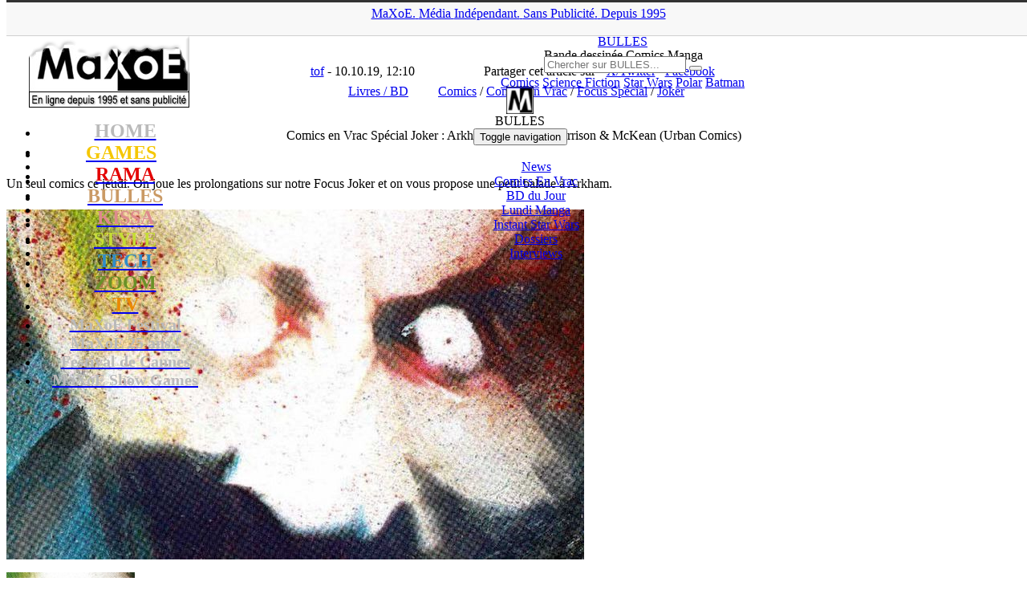

--- FILE ---
content_type: text/html; charset=UTF-8
request_url: https://www.maxoe.com/rama/culture-dossiers/focus-livres/comics-en-vrac-special-joker-arkham-asylum-de-morrison-mckean-urban-comics/
body_size: 16773
content:
<!DOCTYPE html PUBLIC "-//W3C//DTD XHTML 1.0 Transitional//EN" "http://www.w3.org/TR/xhtml1/DTD/xhtml1-transitional.dtd">
<html lang="fr-FR">
<head>
<title>Comics en Vrac Spécial Joker : Arkham Asylum de Morrison &amp; McKean (Urban Comics) (Livres / BD) - MaXoE BULLES - MaXoE</title>
<meta http-equiv="Content-Type" content="text/html; charset=UTF-8" />
<meta http-equiv="Content-Style-Type" content="text/css">
<meta http-equiv="Content-Language" content="fr">
<meta name="title" content="MaXoE Actualité jeux vidéo, cinéma, musique, Japon, anime, manga, informatique, mobile, hi-tech, animaux, sports, associations, design, art, expositions">
<meta name="classification" content="maxoe">
<meta name="robots" content="index,follow">
<meta name="keywords" content="jeux vidéo, cinéma, musique, Japon, anime, manga, informatique, mobile, hi-tech, animaux, sports, associations, design, art, expositions">
<meta name=viewport content="width=device-width, initial-scale=1">
<link rel="alternate" href="https://www.maxoe.com/" hreflang="fr-fr" />
<link rel="alternate" type="application/rss+xml" title="MaXoE Actualité jeux vidéo, cinéma, musique, Japon, anime, manga, informatique, mobile, hi-tech, animaux, sports, associations, design, art, expositions" href="/feed/">
<link rel="stylesheet" type="text/css" href="https://fonts.googleapis.com/css?family=Boogaloo" media="screen">
<link rel="stylesheet" href="/wp-content/themes/v2021/style.css" type="text/css" media="screen" />
<link rel="stylesheet" href="/wp-content/themes/v2021/font-awesome/css/font-awesome.min.css">
<link rel="icon" type="image/png" href="/img/theme/icone_bulles.png" />
<meta name='robots' content='index, follow, max-image-preview:large, max-snippet:-1, max-video-preview:-1' />
	<style>img:is([sizes="auto" i], [sizes^="auto," i]) { contain-intrinsic-size: 3000px 1500px }</style>
	
	<!-- This site is optimized with the Yoast SEO plugin v26.6 - https://yoast.com/wordpress/plugins/seo/ -->
	<link rel="canonical" href="https://www.maxoe.com/rama/culture-dossiers/focus-livres/comics-en-vrac-special-joker-arkham-asylum-de-morrison-mckean-urban-comics/" />
	<meta property="og:locale" content="fr_FR" />
	<meta property="og:type" content="article" />
	<meta property="og:title" content="Comics en Vrac Spécial Joker : Arkham Asylum de Morrison &amp; McKean (Urban Comics) (Livres / BD) - MaXoE" />
	<meta property="og:description" content="Un seul comics ce jeudi. On joue les prolongations sur notre Focus Joker et on vous propose une petit balade à Arkham. Arkham Asylum L&rsquo;asile d&rsquo;Arkham abrite ce que l&rsquo;on fait de pire en méchants, psychopathes et autres sociopathes. Et justement,  ces bandits de grand chemin ont réussi à se mutiner et donc à prendre le contrôle de l&rsquo;asile. C&rsquo;est le Joker qui est à la manœuvre et il est plus redoutable que jamais. Il menace de tuer les otages qu&rsquo;ils ont séquestrés si Batman ne vient pas se livrer à eux. Notre homme se livre alors, et sur place il retrouve tous ses ennemis qui l&rsquo;invitent à partager leur chez-eux. Ce voyage va permettre à Batman de se poser des questions sur son propre passé mais aussi de mieux connaître ses ennemis &#8230; Attention, ce comics est vraiment à part, il pourrait en dérouter plus d&rsquo;un. Je pense que l&rsquo;on peut tomber rapidement dans une position extrême, on aime ou on déteste. Grant Morrison nous offre un récit torturé qui plonge dans les esprits, y compris celui du fondateur d&rsquo;Arkham. Le propos est aérien, un peu trop parfois, mais si vous vous laissez embarquer vous ne pourrez nier une..." />
	<meta property="og:url" content="https://www.maxoe.com/rama/culture-dossiers/focus-livres/comics-en-vrac-special-joker-arkham-asylum-de-morrison-mckean-urban-comics/" />
	<meta property="og:site_name" content="MaXoE" />
	<meta property="article:publisher" content="https://www.facebook.com/maxoecom" />
	<meta property="article:published_time" content="2019-10-10T10:10:07+00:00" />
	<meta property="article:modified_time" content="2019-10-10T13:02:31+00:00" />
	<meta property="og:image" content="https://www.maxoe.com/img/uploads/2019/10/BatmanArkhamAsylum-haut.jpg" />
	<meta name="author" content="tof" />
	<meta name="twitter:card" content="summary_large_image" />
	<meta name="twitter:creator" content="@maxoe" />
	<meta name="twitter:site" content="@maxoe" />
	<meta name="twitter:label1" content="Écrit par" />
	<meta name="twitter:data1" content="tof" />
	<meta name="twitter:label2" content="Durée de lecture estimée" />
	<meta name="twitter:data2" content="2 minutes" />
	<script type="application/ld+json" class="yoast-schema-graph">{"@context":"https://schema.org","@graph":[{"@type":"Article","@id":"https://www.maxoe.com/rama/culture-dossiers/focus-livres/comics-en-vrac-special-joker-arkham-asylum-de-morrison-mckean-urban-comics/#article","isPartOf":{"@id":"https://www.maxoe.com/rama/culture-dossiers/focus-livres/comics-en-vrac-special-joker-arkham-asylum-de-morrison-mckean-urban-comics/"},"author":{"name":"tof","@id":"https://www.maxoe.com/#/schema/person/430eac2708b3334879cfcd40180663db"},"headline":"Comics en Vrac Spécial Joker : Arkham Asylum de Morrison &#038; McKean (Urban Comics)","datePublished":"2019-10-10T10:10:07+00:00","dateModified":"2019-10-10T13:02:31+00:00","mainEntityOfPage":{"@id":"https://www.maxoe.com/rama/culture-dossiers/focus-livres/comics-en-vrac-special-joker-arkham-asylum-de-morrison-mckean-urban-comics/"},"wordCount":355,"commentCount":0,"publisher":{"@id":"https://www.maxoe.com/#organization"},"image":{"@id":"https://www.maxoe.com/rama/culture-dossiers/focus-livres/comics-en-vrac-special-joker-arkham-asylum-de-morrison-mckean-urban-comics/#primaryimage"},"thumbnailUrl":"https://www.maxoe.com/img/uploads/2019/10/BatmanArkhamAsylum-haut.jpg","keywords":["Comics","Comics en Vrac","Focus Spécial","Joker"],"articleSection":["Livres / BD"],"inLanguage":"fr-FR","potentialAction":[{"@type":"CommentAction","name":"Comment","target":["https://www.maxoe.com/rama/culture-dossiers/focus-livres/comics-en-vrac-special-joker-arkham-asylum-de-morrison-mckean-urban-comics/#respond"]}]},{"@type":"WebPage","@id":"https://www.maxoe.com/rama/culture-dossiers/focus-livres/comics-en-vrac-special-joker-arkham-asylum-de-morrison-mckean-urban-comics/","url":"https://www.maxoe.com/rama/culture-dossiers/focus-livres/comics-en-vrac-special-joker-arkham-asylum-de-morrison-mckean-urban-comics/","name":"Comics en Vrac Spécial Joker : Arkham Asylum de Morrison & McKean (Urban Comics) (Livres / BD) - MaXoE","isPartOf":{"@id":"https://www.maxoe.com/#website"},"primaryImageOfPage":{"@id":"https://www.maxoe.com/rama/culture-dossiers/focus-livres/comics-en-vrac-special-joker-arkham-asylum-de-morrison-mckean-urban-comics/#primaryimage"},"image":{"@id":"https://www.maxoe.com/rama/culture-dossiers/focus-livres/comics-en-vrac-special-joker-arkham-asylum-de-morrison-mckean-urban-comics/#primaryimage"},"thumbnailUrl":"https://www.maxoe.com/img/uploads/2019/10/BatmanArkhamAsylum-haut.jpg","datePublished":"2019-10-10T10:10:07+00:00","dateModified":"2019-10-10T13:02:31+00:00","breadcrumb":{"@id":"https://www.maxoe.com/rama/culture-dossiers/focus-livres/comics-en-vrac-special-joker-arkham-asylum-de-morrison-mckean-urban-comics/#breadcrumb"},"inLanguage":"fr-FR","potentialAction":[{"@type":"ReadAction","target":["https://www.maxoe.com/rama/culture-dossiers/focus-livres/comics-en-vrac-special-joker-arkham-asylum-de-morrison-mckean-urban-comics/"]}]},{"@type":"ImageObject","inLanguage":"fr-FR","@id":"https://www.maxoe.com/rama/culture-dossiers/focus-livres/comics-en-vrac-special-joker-arkham-asylum-de-morrison-mckean-urban-comics/#primaryimage","url":"https://www.maxoe.com/img/uploads/2019/10/BatmanArkhamAsylum-haut.jpg","contentUrl":"https://www.maxoe.com/img/uploads/2019/10/BatmanArkhamAsylum-haut.jpg"},{"@type":"BreadcrumbList","@id":"https://www.maxoe.com/rama/culture-dossiers/focus-livres/comics-en-vrac-special-joker-arkham-asylum-de-morrison-mckean-urban-comics/#breadcrumb","itemListElement":[{"@type":"ListItem","position":1,"name":"MaXoE","item":"https://www.maxoe.com/"},{"@type":"ListItem","position":2,"name":"RAMA","item":"https://www.maxoe.com/rama/"},{"@type":"ListItem","position":3,"name":"Dossiers","item":"https://www.maxoe.com/rama/culture-dossiers/"},{"@type":"ListItem","position":4,"name":"Livres / BD","item":"https://www.maxoe.com/rama/culture-dossiers/focus-livres/"},{"@type":"ListItem","position":5,"name":"Comics en Vrac Spécial Joker : Arkham Asylum de Morrison &#038; McKean (Urban C&hellip;"}]},{"@type":"WebSite","@id":"https://www.maxoe.com/#website","url":"https://www.maxoe.com/","name":"MaXoE","description":"Média indépendant et sans publicité fondé en 1995 - Magazine web : jeux vidéo, gaming, cinéma, musique, BD, comics, manga, hi-tech, art, sciences...","publisher":{"@id":"https://www.maxoe.com/#organization"},"potentialAction":[{"@type":"SearchAction","target":{"@type":"EntryPoint","urlTemplate":"https://www.maxoe.com/?s={search_term_string}"},"query-input":{"@type":"PropertyValueSpecification","valueRequired":true,"valueName":"search_term_string"}}],"inLanguage":"fr-FR"},{"@type":"Organization","@id":"https://www.maxoe.com/#organization","name":"MaXoE","url":"https://www.maxoe.com/","logo":{"@type":"ImageObject","inLanguage":"fr-FR","@id":"https://www.maxoe.com/#/schema/logo/image/","url":"https://www.maxoe.com/img/uploads/2024/08/maxoe_logo_site.jpg","contentUrl":"https://www.maxoe.com/img/uploads/2024/08/maxoe_logo_site.jpg","width":1024,"height":576,"caption":"MaXoE"},"image":{"@id":"https://www.maxoe.com/#/schema/logo/image/"},"sameAs":["https://www.facebook.com/maxoecom","https://x.com/maxoe","https://www.youtube.com/maxoe"]},{"@type":"Person","@id":"https://www.maxoe.com/#/schema/person/430eac2708b3334879cfcd40180663db","name":"tof","image":{"@type":"ImageObject","inLanguage":"fr-FR","@id":"https://www.maxoe.com/#/schema/person/image/","url":"https://secure.gravatar.com/avatar/c6d45a107ee59815ae7b6991aeef6bc43bd559150dfa93e9e14460aaf52a169e?s=96&d=mm&r=g","contentUrl":"https://secure.gravatar.com/avatar/c6d45a107ee59815ae7b6991aeef6bc43bd559150dfa93e9e14460aaf52a169e?s=96&d=mm&r=g","caption":"tof"},"description":"Je suis tombé dans la marmite informatique à 11 ans et j'ai commencé par un msx. Depuis j'en ai fait mon métier et je suis un joueur invétéré. J'ai grand plaisir à rejoindre l'aventure MaXoE, les souvenirs de MaXoE64 sont encore vivaces !","url":"https://www.maxoe.com/author/tof/"}]}</script>
	<!-- / Yoast SEO plugin. -->


<link rel='dns-prefetch' href='//fonts.googleapis.com' />
<script type="text/javascript">
/* <![CDATA[ */
window._wpemojiSettings = {"baseUrl":"https:\/\/s.w.org\/images\/core\/emoji\/16.0.1\/72x72\/","ext":".png","svgUrl":"https:\/\/s.w.org\/images\/core\/emoji\/16.0.1\/svg\/","svgExt":".svg","source":{"concatemoji":"https:\/\/www.maxoe.com\/wp-includes\/js\/wp-emoji-release.min.js?ver=6.8.3"}};
/*! This file is auto-generated */
!function(s,n){var o,i,e;function c(e){try{var t={supportTests:e,timestamp:(new Date).valueOf()};sessionStorage.setItem(o,JSON.stringify(t))}catch(e){}}function p(e,t,n){e.clearRect(0,0,e.canvas.width,e.canvas.height),e.fillText(t,0,0);var t=new Uint32Array(e.getImageData(0,0,e.canvas.width,e.canvas.height).data),a=(e.clearRect(0,0,e.canvas.width,e.canvas.height),e.fillText(n,0,0),new Uint32Array(e.getImageData(0,0,e.canvas.width,e.canvas.height).data));return t.every(function(e,t){return e===a[t]})}function u(e,t){e.clearRect(0,0,e.canvas.width,e.canvas.height),e.fillText(t,0,0);for(var n=e.getImageData(16,16,1,1),a=0;a<n.data.length;a++)if(0!==n.data[a])return!1;return!0}function f(e,t,n,a){switch(t){case"flag":return n(e,"\ud83c\udff3\ufe0f\u200d\u26a7\ufe0f","\ud83c\udff3\ufe0f\u200b\u26a7\ufe0f")?!1:!n(e,"\ud83c\udde8\ud83c\uddf6","\ud83c\udde8\u200b\ud83c\uddf6")&&!n(e,"\ud83c\udff4\udb40\udc67\udb40\udc62\udb40\udc65\udb40\udc6e\udb40\udc67\udb40\udc7f","\ud83c\udff4\u200b\udb40\udc67\u200b\udb40\udc62\u200b\udb40\udc65\u200b\udb40\udc6e\u200b\udb40\udc67\u200b\udb40\udc7f");case"emoji":return!a(e,"\ud83e\udedf")}return!1}function g(e,t,n,a){var r="undefined"!=typeof WorkerGlobalScope&&self instanceof WorkerGlobalScope?new OffscreenCanvas(300,150):s.createElement("canvas"),o=r.getContext("2d",{willReadFrequently:!0}),i=(o.textBaseline="top",o.font="600 32px Arial",{});return e.forEach(function(e){i[e]=t(o,e,n,a)}),i}function t(e){var t=s.createElement("script");t.src=e,t.defer=!0,s.head.appendChild(t)}"undefined"!=typeof Promise&&(o="wpEmojiSettingsSupports",i=["flag","emoji"],n.supports={everything:!0,everythingExceptFlag:!0},e=new Promise(function(e){s.addEventListener("DOMContentLoaded",e,{once:!0})}),new Promise(function(t){var n=function(){try{var e=JSON.parse(sessionStorage.getItem(o));if("object"==typeof e&&"number"==typeof e.timestamp&&(new Date).valueOf()<e.timestamp+604800&&"object"==typeof e.supportTests)return e.supportTests}catch(e){}return null}();if(!n){if("undefined"!=typeof Worker&&"undefined"!=typeof OffscreenCanvas&&"undefined"!=typeof URL&&URL.createObjectURL&&"undefined"!=typeof Blob)try{var e="postMessage("+g.toString()+"("+[JSON.stringify(i),f.toString(),p.toString(),u.toString()].join(",")+"));",a=new Blob([e],{type:"text/javascript"}),r=new Worker(URL.createObjectURL(a),{name:"wpTestEmojiSupports"});return void(r.onmessage=function(e){c(n=e.data),r.terminate(),t(n)})}catch(e){}c(n=g(i,f,p,u))}t(n)}).then(function(e){for(var t in e)n.supports[t]=e[t],n.supports.everything=n.supports.everything&&n.supports[t],"flag"!==t&&(n.supports.everythingExceptFlag=n.supports.everythingExceptFlag&&n.supports[t]);n.supports.everythingExceptFlag=n.supports.everythingExceptFlag&&!n.supports.flag,n.DOMReady=!1,n.readyCallback=function(){n.DOMReady=!0}}).then(function(){return e}).then(function(){var e;n.supports.everything||(n.readyCallback(),(e=n.source||{}).concatemoji?t(e.concatemoji):e.wpemoji&&e.twemoji&&(t(e.twemoji),t(e.wpemoji)))}))}((window,document),window._wpemojiSettings);
/* ]]> */
</script>
<style id='wp-emoji-styles-inline-css' type='text/css'>

	img.wp-smiley, img.emoji {
		display: inline !important;
		border: none !important;
		box-shadow: none !important;
		height: 1em !important;
		width: 1em !important;
		margin: 0 0.07em !important;
		vertical-align: -0.1em !important;
		background: none !important;
		padding: 0 !important;
	}
</style>
<link rel='stylesheet' id='wp-block-library-css' href='https://www.maxoe.com/wp-includes/css/dist/block-library/style.min.css?ver=6.8.3' type='text/css' media='all' />
<style id='classic-theme-styles-inline-css' type='text/css'>
/*! This file is auto-generated */
.wp-block-button__link{color:#fff;background-color:#32373c;border-radius:9999px;box-shadow:none;text-decoration:none;padding:calc(.667em + 2px) calc(1.333em + 2px);font-size:1.125em}.wp-block-file__button{background:#32373c;color:#fff;text-decoration:none}
</style>
<style id='global-styles-inline-css' type='text/css'>
:root{--wp--preset--aspect-ratio--square: 1;--wp--preset--aspect-ratio--4-3: 4/3;--wp--preset--aspect-ratio--3-4: 3/4;--wp--preset--aspect-ratio--3-2: 3/2;--wp--preset--aspect-ratio--2-3: 2/3;--wp--preset--aspect-ratio--16-9: 16/9;--wp--preset--aspect-ratio--9-16: 9/16;--wp--preset--color--black: #000000;--wp--preset--color--cyan-bluish-gray: #abb8c3;--wp--preset--color--white: #ffffff;--wp--preset--color--pale-pink: #f78da7;--wp--preset--color--vivid-red: #cf2e2e;--wp--preset--color--luminous-vivid-orange: #ff6900;--wp--preset--color--luminous-vivid-amber: #fcb900;--wp--preset--color--light-green-cyan: #7bdcb5;--wp--preset--color--vivid-green-cyan: #00d084;--wp--preset--color--pale-cyan-blue: #8ed1fc;--wp--preset--color--vivid-cyan-blue: #0693e3;--wp--preset--color--vivid-purple: #9b51e0;--wp--preset--gradient--vivid-cyan-blue-to-vivid-purple: linear-gradient(135deg,rgba(6,147,227,1) 0%,rgb(155,81,224) 100%);--wp--preset--gradient--light-green-cyan-to-vivid-green-cyan: linear-gradient(135deg,rgb(122,220,180) 0%,rgb(0,208,130) 100%);--wp--preset--gradient--luminous-vivid-amber-to-luminous-vivid-orange: linear-gradient(135deg,rgba(252,185,0,1) 0%,rgba(255,105,0,1) 100%);--wp--preset--gradient--luminous-vivid-orange-to-vivid-red: linear-gradient(135deg,rgba(255,105,0,1) 0%,rgb(207,46,46) 100%);--wp--preset--gradient--very-light-gray-to-cyan-bluish-gray: linear-gradient(135deg,rgb(238,238,238) 0%,rgb(169,184,195) 100%);--wp--preset--gradient--cool-to-warm-spectrum: linear-gradient(135deg,rgb(74,234,220) 0%,rgb(151,120,209) 20%,rgb(207,42,186) 40%,rgb(238,44,130) 60%,rgb(251,105,98) 80%,rgb(254,248,76) 100%);--wp--preset--gradient--blush-light-purple: linear-gradient(135deg,rgb(255,206,236) 0%,rgb(152,150,240) 100%);--wp--preset--gradient--blush-bordeaux: linear-gradient(135deg,rgb(254,205,165) 0%,rgb(254,45,45) 50%,rgb(107,0,62) 100%);--wp--preset--gradient--luminous-dusk: linear-gradient(135deg,rgb(255,203,112) 0%,rgb(199,81,192) 50%,rgb(65,88,208) 100%);--wp--preset--gradient--pale-ocean: linear-gradient(135deg,rgb(255,245,203) 0%,rgb(182,227,212) 50%,rgb(51,167,181) 100%);--wp--preset--gradient--electric-grass: linear-gradient(135deg,rgb(202,248,128) 0%,rgb(113,206,126) 100%);--wp--preset--gradient--midnight: linear-gradient(135deg,rgb(2,3,129) 0%,rgb(40,116,252) 100%);--wp--preset--font-size--small: 13px;--wp--preset--font-size--medium: 20px;--wp--preset--font-size--large: 36px;--wp--preset--font-size--x-large: 42px;--wp--preset--spacing--20: 0.44rem;--wp--preset--spacing--30: 0.67rem;--wp--preset--spacing--40: 1rem;--wp--preset--spacing--50: 1.5rem;--wp--preset--spacing--60: 2.25rem;--wp--preset--spacing--70: 3.38rem;--wp--preset--spacing--80: 5.06rem;--wp--preset--shadow--natural: 6px 6px 9px rgba(0, 0, 0, 0.2);--wp--preset--shadow--deep: 12px 12px 50px rgba(0, 0, 0, 0.4);--wp--preset--shadow--sharp: 6px 6px 0px rgba(0, 0, 0, 0.2);--wp--preset--shadow--outlined: 6px 6px 0px -3px rgba(255, 255, 255, 1), 6px 6px rgba(0, 0, 0, 1);--wp--preset--shadow--crisp: 6px 6px 0px rgba(0, 0, 0, 1);}:where(.is-layout-flex){gap: 0.5em;}:where(.is-layout-grid){gap: 0.5em;}body .is-layout-flex{display: flex;}.is-layout-flex{flex-wrap: wrap;align-items: center;}.is-layout-flex > :is(*, div){margin: 0;}body .is-layout-grid{display: grid;}.is-layout-grid > :is(*, div){margin: 0;}:where(.wp-block-columns.is-layout-flex){gap: 2em;}:where(.wp-block-columns.is-layout-grid){gap: 2em;}:where(.wp-block-post-template.is-layout-flex){gap: 1.25em;}:where(.wp-block-post-template.is-layout-grid){gap: 1.25em;}.has-black-color{color: var(--wp--preset--color--black) !important;}.has-cyan-bluish-gray-color{color: var(--wp--preset--color--cyan-bluish-gray) !important;}.has-white-color{color: var(--wp--preset--color--white) !important;}.has-pale-pink-color{color: var(--wp--preset--color--pale-pink) !important;}.has-vivid-red-color{color: var(--wp--preset--color--vivid-red) !important;}.has-luminous-vivid-orange-color{color: var(--wp--preset--color--luminous-vivid-orange) !important;}.has-luminous-vivid-amber-color{color: var(--wp--preset--color--luminous-vivid-amber) !important;}.has-light-green-cyan-color{color: var(--wp--preset--color--light-green-cyan) !important;}.has-vivid-green-cyan-color{color: var(--wp--preset--color--vivid-green-cyan) !important;}.has-pale-cyan-blue-color{color: var(--wp--preset--color--pale-cyan-blue) !important;}.has-vivid-cyan-blue-color{color: var(--wp--preset--color--vivid-cyan-blue) !important;}.has-vivid-purple-color{color: var(--wp--preset--color--vivid-purple) !important;}.has-black-background-color{background-color: var(--wp--preset--color--black) !important;}.has-cyan-bluish-gray-background-color{background-color: var(--wp--preset--color--cyan-bluish-gray) !important;}.has-white-background-color{background-color: var(--wp--preset--color--white) !important;}.has-pale-pink-background-color{background-color: var(--wp--preset--color--pale-pink) !important;}.has-vivid-red-background-color{background-color: var(--wp--preset--color--vivid-red) !important;}.has-luminous-vivid-orange-background-color{background-color: var(--wp--preset--color--luminous-vivid-orange) !important;}.has-luminous-vivid-amber-background-color{background-color: var(--wp--preset--color--luminous-vivid-amber) !important;}.has-light-green-cyan-background-color{background-color: var(--wp--preset--color--light-green-cyan) !important;}.has-vivid-green-cyan-background-color{background-color: var(--wp--preset--color--vivid-green-cyan) !important;}.has-pale-cyan-blue-background-color{background-color: var(--wp--preset--color--pale-cyan-blue) !important;}.has-vivid-cyan-blue-background-color{background-color: var(--wp--preset--color--vivid-cyan-blue) !important;}.has-vivid-purple-background-color{background-color: var(--wp--preset--color--vivid-purple) !important;}.has-black-border-color{border-color: var(--wp--preset--color--black) !important;}.has-cyan-bluish-gray-border-color{border-color: var(--wp--preset--color--cyan-bluish-gray) !important;}.has-white-border-color{border-color: var(--wp--preset--color--white) !important;}.has-pale-pink-border-color{border-color: var(--wp--preset--color--pale-pink) !important;}.has-vivid-red-border-color{border-color: var(--wp--preset--color--vivid-red) !important;}.has-luminous-vivid-orange-border-color{border-color: var(--wp--preset--color--luminous-vivid-orange) !important;}.has-luminous-vivid-amber-border-color{border-color: var(--wp--preset--color--luminous-vivid-amber) !important;}.has-light-green-cyan-border-color{border-color: var(--wp--preset--color--light-green-cyan) !important;}.has-vivid-green-cyan-border-color{border-color: var(--wp--preset--color--vivid-green-cyan) !important;}.has-pale-cyan-blue-border-color{border-color: var(--wp--preset--color--pale-cyan-blue) !important;}.has-vivid-cyan-blue-border-color{border-color: var(--wp--preset--color--vivid-cyan-blue) !important;}.has-vivid-purple-border-color{border-color: var(--wp--preset--color--vivid-purple) !important;}.has-vivid-cyan-blue-to-vivid-purple-gradient-background{background: var(--wp--preset--gradient--vivid-cyan-blue-to-vivid-purple) !important;}.has-light-green-cyan-to-vivid-green-cyan-gradient-background{background: var(--wp--preset--gradient--light-green-cyan-to-vivid-green-cyan) !important;}.has-luminous-vivid-amber-to-luminous-vivid-orange-gradient-background{background: var(--wp--preset--gradient--luminous-vivid-amber-to-luminous-vivid-orange) !important;}.has-luminous-vivid-orange-to-vivid-red-gradient-background{background: var(--wp--preset--gradient--luminous-vivid-orange-to-vivid-red) !important;}.has-very-light-gray-to-cyan-bluish-gray-gradient-background{background: var(--wp--preset--gradient--very-light-gray-to-cyan-bluish-gray) !important;}.has-cool-to-warm-spectrum-gradient-background{background: var(--wp--preset--gradient--cool-to-warm-spectrum) !important;}.has-blush-light-purple-gradient-background{background: var(--wp--preset--gradient--blush-light-purple) !important;}.has-blush-bordeaux-gradient-background{background: var(--wp--preset--gradient--blush-bordeaux) !important;}.has-luminous-dusk-gradient-background{background: var(--wp--preset--gradient--luminous-dusk) !important;}.has-pale-ocean-gradient-background{background: var(--wp--preset--gradient--pale-ocean) !important;}.has-electric-grass-gradient-background{background: var(--wp--preset--gradient--electric-grass) !important;}.has-midnight-gradient-background{background: var(--wp--preset--gradient--midnight) !important;}.has-small-font-size{font-size: var(--wp--preset--font-size--small) !important;}.has-medium-font-size{font-size: var(--wp--preset--font-size--medium) !important;}.has-large-font-size{font-size: var(--wp--preset--font-size--large) !important;}.has-x-large-font-size{font-size: var(--wp--preset--font-size--x-large) !important;}
:where(.wp-block-post-template.is-layout-flex){gap: 1.25em;}:where(.wp-block-post-template.is-layout-grid){gap: 1.25em;}
:where(.wp-block-columns.is-layout-flex){gap: 2em;}:where(.wp-block-columns.is-layout-grid){gap: 2em;}
:root :where(.wp-block-pullquote){font-size: 1.5em;line-height: 1.6;}
</style>
<link rel='stylesheet' id='avatar-manager-css' href='https://www.maxoe.com/wp-content/plugins/avatar-manager/assets/css/avatar-manager.min.css?ver=1.2.1' type='text/css' media='all' />
<link rel='stylesheet' id='contact-form-7-css' href='https://www.maxoe.com/wp-content/plugins/contact-form-7/includes/css/styles.css?ver=6.1.4' type='text/css' media='all' />
<style id='contact-form-7-inline-css' type='text/css'>
.wpcf7 .wpcf7-recaptcha iframe {margin-bottom: 0;}.wpcf7 .wpcf7-recaptcha[data-align="center"] > div {margin: 0 auto;}.wpcf7 .wpcf7-recaptcha[data-align="right"] > div {margin: 0 0 0 auto;}
</style>
<link rel='stylesheet' id='wp-polls-css' href='https://www.maxoe.com/wp-content/plugins/wp-polls/polls-css.css?ver=2.77.3' type='text/css' media='all' />
<style id='wp-polls-inline-css' type='text/css'>
.wp-polls .pollbar {
	margin: 1px;
	font-size: 13px;
	line-height: 15px;
	height: 15px;
	background: #e1edf8;
	border: 1px solid #;
}

</style>
<link rel='stylesheet' id='wp-postratings-css' href='https://www.maxoe.com/wp-content/plugins/wp-postratings/css/postratings-css.css?ver=1.91.2' type='text/css' media='all' />
<link rel='stylesheet' id='bootstrapstyle-css' href='https://www.maxoe.com/wp-content/themes/v2021/css/bootstrap.min.css?ver=6.8.3' type='text/css' media='all' />
<link rel='stylesheet' id='bootstrapthemestyle-css' href='https://www.maxoe.com/wp-content/themes/v2021/css/bootstrap-theme.min.css?ver=6.8.3' type='text/css' media='all' />
<link rel='stylesheet' id='googlefonts-css' href='https://fonts.googleapis.com/css?family=Abel:400|Oswald' type='text/css' media='all' />
<link rel='stylesheet' id='slb_core-css' href='https://www.maxoe.com/wp-content/plugins/simple-lightbox/client/css/app.css?ver=2.9.4' type='text/css' media='all' />
<script type="text/javascript" src="https://www.maxoe.com/wp-includes/js/jquery/jquery.min.js?ver=3.7.1" id="jquery-core-js"></script>
<script type="text/javascript" src="https://www.maxoe.com/wp-includes/js/jquery/jquery-migrate.min.js?ver=3.4.1" id="jquery-migrate-js"></script>
<script type="text/javascript" src="https://www.maxoe.com/wp-content/plugins/avatar-manager/assets/js/avatar-manager.min.js?ver=1.2.1" id="avatar-manager-js"></script>
<script type="text/javascript" src="https://www.maxoe.com/wp-content/themes/v2021/js/bootstrap.min.js?ver=1" id="bootstrap-script-js"></script>
<link rel="https://api.w.org/" href="https://www.maxoe.com/wp-json/" /><link rel="alternate" title="JSON" type="application/json" href="https://www.maxoe.com/wp-json/wp/v2/posts/149321" /><link rel="alternate" title="oEmbed (JSON)" type="application/json+oembed" href="https://www.maxoe.com/wp-json/oembed/1.0/embed?url=https%3A%2F%2Fwww.maxoe.com%2Frama%2Fculture-dossiers%2Ffocus-livres%2Fcomics-en-vrac-special-joker-arkham-asylum-de-morrison-mckean-urban-comics%2F" />
<link rel="alternate" title="oEmbed (XML)" type="text/xml+oembed" href="https://www.maxoe.com/wp-json/oembed/1.0/embed?url=https%3A%2F%2Fwww.maxoe.com%2Frama%2Fculture-dossiers%2Ffocus-livres%2Fcomics-en-vrac-special-joker-arkham-asylum-de-morrison-mckean-urban-comics%2F&#038;format=xml" />
<meta property="og:type" content="article" />
<meta property="og:title" content="Comics en Vrac Spécial Joker : Arkham Asylum de Morrison &#038; McKean (Urban Comics)" />
<meta property="og:url" content="https://www.maxoe.com/rama/culture-dossiers/focus-livres/comics-en-vrac-special-joker-arkham-asylum-de-morrison-mckean-urban-comics/" />
<meta property="og:description" content="Un seul comics ce jeudi. On joue les prolongations sur notre Focus Joker et on vous propose une petit balade à Arkham. Arkham Asylum L&rsquo;asile d&rsquo;Arkham abrite ce que l&rsquo;on fait de pire en méchants, psychopathes et autres sociopathes. Et justement,  ces bandits de grand chemin ont réussi à se mutiner et donc à prendre le contrôle de l&rsquo;asile. C&rsquo;est le Joker qui est à la manœuvre et il est plus redoutable que jamais. Il menace de tuer les otages qu&rsquo;ils ont séquestrés si Batman ne vient pas se livrer à eux. Notre homme se livre alors, et sur place il retrouve tous ses ennemis qui l&rsquo;invitent à partager leur chez-eux. Ce voyage va permettre à Batman de se poser des questions sur son propre passé mais aussi de mieux connaître ses ennemis &#8230; Attention, ce comics est vraiment à part, il pourrait en dérouter plus d&rsquo;un. Je pense que l&rsquo;on peut tomber rapidement dans une position extrême, on aime ou on déteste. Grant Morrison nous offre un récit torturé qui plonge dans les esprits, y compris celui du fondateur d&rsquo;Arkham. Le propos est aérien, un peu trop parfois, mais si vous vous laissez embarquer vous ne pourrez nier une..." />
<script type="text/javascript" src="https://www.maxoe.com/wp-content/plugins/si-captcha-for-wordpress/captcha/si_captcha.js?ver=1769785311"></script>
<!-- begin SI CAPTCHA Anti-Spam - login/register form style -->
<style type="text/css">
.si_captcha_small { width:175px; height:45px; padding-top:10px; padding-bottom:10px; }
.si_captcha_large { width:250px; height:60px; padding-top:10px; padding-bottom:10px; }
img#si_image_com { border-style:none; margin:0; padding-right:5px; float:left; }
img#si_image_reg { border-style:none; margin:0; padding-right:5px; float:left; }
img#si_image_log { border-style:none; margin:0; padding-right:5px; float:left; }
img#si_image_side_login { border-style:none; margin:0; padding-right:5px; float:left; }
img#si_image_checkout { border-style:none; margin:0; padding-right:5px; float:left; }
img#si_image_jetpack { border-style:none; margin:0; padding-right:5px; float:left; }
img#si_image_bbpress_topic { border-style:none; margin:0; padding-right:5px; float:left; }
.si_captcha_refresh { border-style:none; margin:0; vertical-align:bottom; }
div#si_captcha_input { display:block; padding-top:15px; padding-bottom:5px; }
label#si_captcha_code_label { margin:0; }
input#si_captcha_code_input { width:65px; }
p#si_captcha_code_p { clear: left; padding-top:10px; }
.si-captcha-jetpack-error { color:#DC3232; }
</style>
<!-- end SI CAPTCHA Anti-Spam - login/register form style -->
<link rel="icon" href="https://www.maxoe.com/img/uploads/2019/02/cropped-maxoe_homepage-1-32x32.jpg" sizes="32x32" />
<link rel="icon" href="https://www.maxoe.com/img/uploads/2019/02/cropped-maxoe_homepage-1-192x192.jpg" sizes="192x192" />
<link rel="apple-touch-icon" href="https://www.maxoe.com/img/uploads/2019/02/cropped-maxoe_homepage-1-180x180.jpg" />
<meta name="msapplication-TileImage" content="https://www.maxoe.com/img/uploads/2019/02/cropped-maxoe_homepage-1-270x270.jpg" />
<script type="text/javascript">
jQuery(function($) {
jQuery(document).ready(function() {
	$toTop = $("#gotop");
	
	jQuery(window).scroll(function() {
		if(jQuery(this).scrollTop() != 0) {
			$toTop.fadeIn();  
		} else {
			$toTop.fadeOut();
		}	 
	});

	$toTop.click(function() {
		jQuery("body, html").animate({ scrollTop : 0 }, 800);
		return false;
	});
});
});
</script>
<script type="text/javascript">
  var _gaq = _gaq || [];
  _gaq.push(['_setAccount', 'UA-2783238-9']);
  _gaq.push(['_trackPageview']);

  (function() {
    var ga = document.createElement('script'); ga.type = 'text/javascript'; ga.async = true;
    ga.src = ('https:' == document.location.protocol ? 'https://ssl' : 'http://www') + '.google-analytics.com/ga.js';
    var s = document.getElementsByTagName('script')[0]; s.parentNode.insertBefore(ga, s);
  })();
</script>
<script>
            $(document).ready( function() {                

                /* $(selector).hover( inFunction, outFunction ) */
                $('.dropdown').hover( 
                    function() {
                        
                        $(this).find('ul').css({
                            "display": "block",
                            "margin-top": 0
                        });                        
                        
                    }, 
                    function() {
                        
                        $(this).find('ul').css({
                            "display": "none",
                            "margin-top": 0
                        });
                        
                    } 
                );
                
            });
</script>
</head>
<body>
<a name="top"></a>
<center>

<div style="background-color: #f8f8f8; border-bottom: 1px solid #d0d0d0; border-top: 3px solid #333; height: 36px; position: fixed; top: 0; width: 100% !important; z-index:9999 !important; padding-top: 5px !important; padding-bottom: 0px !important;">

<div class="row no-gutters-archive">

<div class="col-lg-2 col-md-2 col-sm-3 col-xs-4 text-left fawe" style="padding-left: 4px !important;">
<a href="/infosite-presentation/" title="A propos de l'Aventure"><i class="fa fa-info-circle fa-lg" style="margin-right: -2px !important;"></i></a>
<a href="/infosite-les-sites/" title="Actualités / Rendez-Vous"><i class="fa fa-map-signs fa-1x" style="margin-right: -2px !important;"></i></a>
<a href="/infosite-partenariats/" title="Partenariats / Collaborations"><i class="fa fa-handshake-o fa-1x" style="margin-right: -2px !important;"></i></a>
<a href="/infosite-contact/" title="Presse / Candidatures"><i class="fa fa-envelope-square fa-lg" style="margin-right: -2px !important;"></i></a>
</div>

<div>
<div class="col-lg-8 col-md-8 col-sm-6 col-xs-4 text-center brandtitle-topmain link-side-home">

<!-- Header all -->
<a href="/infosite-presentation/" title="MaXoE - Média Indépendant Sans Publicité Depuis 1995 !"><span class="hide-tablet"><span class="blink-media1">MaXoE.</span></span> <span class="blink-media2">Média <span class="hide-tablet">Indépendant.</span></span> <span class="blink-media3">Sans Pub<span class="hide-less535">licité<span class="hide-tablet">.</span></span></span> <span class="hide-tablet"><span class="blink-media4">Depuis 1995</span> <span class="blink-media5"><i class="fa fa-check-square fa-sm" style="color: #17b600; padding-left: 4px;" aria-hidden="true"></i></span></span></a><!-- Header all -->

</div>
</div>

<div class="col-lg-2 col-md-2 col-sm-3 col-xs-4 text-right" style="padding-right: 4px !important;">
<span class="fawe-twitter"><a href="https://twitter.com/maxoe" title="Suivre @MaXoE sur Twitter" target="_blank"><i class="fa fa-twitter-square fa-lg"></i></a></span>
<span class="fawe-facebook"><a href="https://www.facebook.com/maxoecom" title="Suivre MaXoE sur Facebook" target="_blank"><i class="fa fa-facebook-square fa-lg"></i></a></span>
<span class="fawe-youtube"><a href="https://www.youtube.com/maxoe" title="Vidéo MaXoE sur Youtube" target="_blank"><i class="fa fa-youtube-square fa-lg"></i></a></span>
<span class="fawe-rss"><a href="/feed/" title="Flux RSS MaXoE" target="_blank"><i class="fa fa-rss-square fa-lg"></i></a></span>
</div>

</div>

</div>

<div class="container" style="height: 73px; position: fixed; top: 35px; width: 100% !important; z-index:9998 !important; padding-top: 12px !important;  padding-bottom: 8px !important;">

<div class="row no-gutters">

<div class="col-lg-8 col-md-6 col-sm-6 hidden-xs text-left">

<div class="dropdown" style="z-index: 9998; width: 176px; min-width: 20%; float: left;">
	<div class="dropdown-toggle" id="menu1" data-toggle="dropdown">
	<img src='/img/theme/header_maxoe_neige.gif' class='img-journee' alt='MaXoE' title='MaXoE'>	<span style="padding-top: 20px !important;"><span class="caret"></span></span>
	</div>
		<ul class="dropdown-menu" role="menu" aria-labelledby="menu1">
			<li><a href="/"><span style="color:#bababa !important; font-weight: bold !important; font-size: 24px !important;">HOME</span></a></li>
			<li><a href="/games/"><span style="color:#f5c700 !important; font-weight: bold !important; font-size: 24px !important; padding-right: 10px;">GAMES</span></a></li>
			<li><a href="/rama/"><span style="color:#e30000 !important; font-weight: bold !important; font-size: 24px !important;">RAMA</span></a></li>
			<li><a href="/bulles"><span style="color:#ca9a65 !important; font-weight: bold !important; font-size: 24px !important;">BULLES</span></a></li>
			<li><a href="/kissa/"><span style="color:#de8a8d !important; font-weight: bold !important; font-size: 24px !important;">KISSA</span></a></li>
			<li><a href="/style/"><span style="color:#c6dd34 !important; font-weight: bold !important; font-size: 24px !important;">STYLE</span></a></li>
			<li><a href="/tech"><span style="color:#308dc9 !important; font-weight: bold !important; font-size: 24px !important;">TECH</span></a></li>
			<li><a href="/zoom/"><span style="color:#6a9128 !important; font-weight: bold !important; font-size: 24px !important;">ZOOM</span></a></li>
			<li><a href="/tv/"><span style="color:#eb8900 !important; font-weight: bold !important; font-size: 24px !important;">TV</span></a></li>
			<li><a href="/festival/"><span style="color:#BABABA !important; font-weight: bold !important; font-size: 20px !important;">MaXoE Festival</span></a></li>
			<li><a href="/25ans/"><span style="color:#BABABA !important; font-weight: bold !important; font-size: 20px !important;">MaXoE 25 ans !</span></a></li>
			<li><a href="/festival-de-cannes/"><span style="color:#BABABA !important; font-weight: bold !important; font-size: 20px !important;">Festival de Cannes</span></a></li>
			<li><a href="/maxoeshowgames/"><span style="color:#BABABA !important; font-weight: bold !important; font-size: 20px !important;">MaXoE Show Games</span></a></li>
		</ul>
</div>

<div class="hide-header">
<div style="min-width: 80% float: left; margin-top: -3px;">
	<a href="/bulles/" title="MaXoE Bulles"><span class="brandtitlebulles" style="line-height: 1em; !important;">BULLES</span></a><br>
	<span class="brandtitle-submain" style="padding-left: 2px;">Bande dessinée Comics Manga</span>
</div>
</div>

</div>

<div class="col-lg-4 col-md-6 col-sm-6 col-xs-12" style="margin-top: -8px !important;">

	<form role="form" id="searchform" method="get" action="/">
		<div class="input-group stylish-input-group">
			<input type="hidden" name="cat" value="4">
			<input required type="text" name="s" id="s" class="form-control" placeholder="Chercher sur BULLES..." oninvalid="this.setCustomValidity('Saisissez le mot à rechercher')">
			<span class="input-group-addon">
				<button type="submit">
					<span class="glyphicon glyphicon-search"></span>
				</button>  
			</span>
		</div>
	</form>
				
		<div class="search-sub" style="padding-top: 3px;">
			<a href="/tag/comics/" title="Comics">Comics</a>
			<a href="/tag/science-fiction/" title="Science Fiction">Science Fiction</a>
			<a href="/tag/star-wars/" title="Star Wars">Star Wars</a>
			<a href="/tag/polar/" title="Polar">Polar</a>
			<a href="/tag/batman/" title="Batman">Batman</a>
		</div>
</div>

</div>
</div>
<div style="clear:both"></div>

<nav class="navbar navbar-bulles" style="position: fixed !important; top: 108px !important; width: 100% !important; z-index:9997 !important;">
  <div class="container-fluid">

    <div class="navbar-header">
	<div class="visible-xs-inline-block pull-left">
	<div style="display: inline-block;"><a class="navbar-brand img-responsive" href="/"><img src="/img/theme/maxoe_logo_navbar.jpg" alt="MaXoE" height="34"></a></div>
	<div class="brandtitlebulles title-toggled">BULLES</div>
	</div>
      <button type="button" class="navbar-toggle collapsed" data-toggle="collapse" data-target="#bs-example-navbar-collapse-1" aria-expanded="false">
        <span class="sr-only">Toggle navigation</span>
        <span class="icon-bar"></span>
        <span class="icon-bar"></span>
        <span class="icon-bar"></span>
      </button>
    </div>

	<div class="collapse navbar-collapse" id="bs-example-navbar-collapse-1">
	
      <ul class="nav navbar-nav navbar-btn" style="margin-top: 0px !important;">
		
		<li><a href="/bulles/" title="Accueil Bulles"><span class="fa fa-home fa-md" alt="Accueil Bulles" title="Accueil Bulles"></span></a></li>
		<li><a href="/rama/culture-news/actu-livres/" title="News">News</a></li>
		<li><a href="/tag/comics-en-vrac/" title="Comics En Vrac">Comics En Vrac</a></li>
		<li><a href="/tag/bd-du-jour/" title="BD du Jour">BD du Jour</a></li>
		<li><a href="/tag/lundi-manga/" title="Manga">Lundi Manga</a></li>
		<li><a href="/tag/linstant-star-wars/" title="Instant Star Wars"><span class="hide-menu-top">Instant </span>Star Wars</a></li>
		<li><a href="/rama/culture-dossiers/focus-livres/" title="Dossiers">Dossiers</a></li>
		<li><a href="/tag/interviews/" title="Interviews">Interviews</a></li>

      </ul>
	  
    </div>
  </div>
</nav>

<div style="clear:both"></div>

<div id="gotop">▲</div>
<div class="container-news margin-top-breadcrumb">
<div class="row no-gutters">

<div class="hide-tablet">
<div class="col-lg-10 col-md-10 col-sm-10 text-left" style="padding-top: 0px !important; margin-bottom: 8px !important;">
<span id="breadcrumbs"><span><span><a href="https://www.maxoe.com/">MaXoE</a></span> &gt; <span><a href="https://www.maxoe.com/rama/">RAMA</a></span> &gt; <span><a href="https://www.maxoe.com/rama/culture-dossiers/">Dossiers</a></span> &gt; <span><a href="https://www.maxoe.com/rama/culture-dossiers/focus-livres/">Livres / BD</a></span> &gt; <span class="breadcrumb_last" aria-current="page">Comics en Vrac Spécial Joker : Arkham Asylum de Morrison &#038; McKean (Urban C&hellip;</span></span></span></div>
</div>

<div class="col-lg-2 col-md-2 col-sm-2 text-right fa-more-breadcrumbs">
<a href="https://www.maxoe.com/rama/culture-dossiers/focus-livres/comics-en-vrac-special-joker-joker-anthologie-joker-killing-joke/" rel="prev"><i class="fa fa-arrow-circle-left" aria-hidden="true" style="padding-right: 6px;"></i></a> 
<a href="https://www.maxoe.com/rama/culture-dossiers/focus-livres/conan-le-cimmerien-tomes-6-et-7-glenat/" rel="next"><i class="fa fa-arrow-circle-right" aria-hidden="true"></i></a> 
</div>

</div>
</div>


<div class="container text-left" style="padding-top: 10px !important; padding-bottom: 15px !important; margin-bottom: 50px !important;">

<div class="row no-gutters" style="margin-bottom: 7px !important;">

<div class="col-12 text-left" id="breadcrumbs">

<div class="hide-mobile" style="display: inline-block;">
<div class="addmargin-right" style="display: inline-block;">
<span style="margin-left: 15px;"><a href="https://www.maxoe.com/author/tof/" title="Articles par tof" rel="author">tof</a> - 10.10.19, 12:10</span>
</div>
</div>

<span class="hide-tablet" style="margin-left: 82px;">Partager cet article sur</span>

<div style="display: inline-block; white-space: nowrap;">
<div class="social-twitter-text addmargin-topleft" style="display: inline-block; margin-left: 5px; margin-right: 3px;"><a target="_blank" href="https://x.com/intent/tweet?text=Comics en Vrac Spécial Joker : Arkham Asylum de Morrison &#038; McKean (Urban Comics)&url=https://www.maxoe.com/rama/culture-dossiers/focus-livres/comics-en-vrac-special-joker-arkham-asylum-de-morrison-mckean-urban-comics/&via=MaXoE" title="Partager sur X/Twitter"><i class="fa-brands fa-x-twitter fa-lg" style="margin-right: 5px;"></i> X/Twitter</a></div>

<div class="social-facebook-text" style="display: inline-block;"><a target="_blank" href="https://www.facebook.com/sharer/sharer.php?u=https://www.maxoe.com/rama/culture-dossiers/focus-livres/comics-en-vrac-special-joker-arkham-asylum-de-morrison-mckean-urban-comics/&t=Comics en Vrac Spécial Joker : Arkham Asylum de Morrison &#038; McKean (Urban Comics)" title="Partager sur Facebook"><i class="fa fa-facebook-square fa-lg" style="margin-right: 5px;"></i> Facebook</a></div>

<span class="hide-tablet" style="vertical-align: top; margin-left: 14px; margin-bottom: 6px;"><a href="https://www.maxoe.com/rama/culture-dossiers/focus-livres/comics-en-vrac-special-joker-arkham-asylum-de-morrison-mckean-urban-comics/print/" title="" rel="nofollow"><img class="WP-PrintIcon" src="https://www.maxoe.com/wp-content/plugins/wp-print/images/printer_famfamfam.gif" alt="" title="" style="border: 0px;" /></a>
</span>
</div>

</div>
</div>

<div class="hide-mobile">
<span id="breadcrumbs"><i class="fa fa-folder-open" aria-hidden="true" style="padding-right: 7px;"></i><a href="https://www.maxoe.com/rama/culture-dossiers/focus-livres/" rel="category tag">Livres / BD</a></span><span id="breadcrumbs"><i class="fa fa-tag" aria-hidden="true"  style="padding-left: 30px; padding-right: 7px;"></i><a href="https://www.maxoe.com/tag/comics/" rel="tag">Comics</a> / <a href="https://www.maxoe.com/tag/comics-en-vrac/" rel="tag">Comics en Vrac</a> / <a href="https://www.maxoe.com/tag/focus-special/" rel="tag">Focus Spécial</a> / <a href="https://www.maxoe.com/tag/joker/" rel="tag">Joker</a></span></div>

<br>
<br>

<span class="titlepost titlebulles" style="line-height: 1.3em;">Comics en Vrac Spécial Joker : Arkham Asylum de Morrison &#038; McKean (Urban Comics)</span><br>

<br>

<div class="row no-gutters text-left">
	
<div class="col-md-9 text-left" style="line-height: 2em; text-align: justify; margin-top: 9px;">



				
<div class="fullsingle singlebulles"><p class="cadregris">Un seul comics ce jeudi. On joue les prolongations sur notre Focus Joker et on vous propose une petit balade à Arkham.</p>
<a href="https://www.maxoe.com/img/uploads/2019/10/BatmanArkhamAsylum-haut.jpg" data-slb-active="1" data-slb-asset="845195992" data-slb-internal="0" data-slb-group="slb"><img fetchpriority="high" decoding="async" class="alignnone size-full wp-image-149343" src="https://www.maxoe.com/img/uploads/2019/10/BatmanArkhamAsylum-haut.jpg" alt="" width="720" height="436" /></a>
<p class="intertitre"><a href="https://www.maxoe.com/img/uploads/2019/10/batman-arkham-asylum-couv.jpg" data-slb-active="1" data-slb-asset="1396853595" data-slb-internal="0" data-slb-group="slb"><img decoding="async" class="alignleft size-full wp-image-149342" src="https://www.maxoe.com/img/uploads/2019/10/batman-arkham-asylum-couv.jpg" alt="" width="160" height="244" /></a>Arkham Asylum</p>
<p><strong><img decoding="async" src="https://www.maxoe.com/img/theme/4.gif" alt="4" width="101" height="25" /></strong></p>
<p>L&rsquo;asile d&rsquo;Arkham abrite ce que l&rsquo;on fait de pire en méchants, psychopathes et autres sociopathes. Et justement,  ces bandits de grand chemin ont réussi à se mutiner et donc à prendre le contrôle de l&rsquo;asile. C&rsquo;est le Joker qui est à la manœuvre et il est plus redoutable que jamais. Il menace de tuer les otages qu&rsquo;ils ont séquestrés si Batman ne vient pas se livrer à eux. Notre homme se livre alors, et sur place il retrouve tous ses ennemis qui l&rsquo;invitent à partager leur chez-eux. Ce voyage va permettre à Batman de se poser des questions sur son propre passé mais aussi de mieux connaître ses ennemis &#8230;</p>
<p><a href="https://www.maxoe.com/img/uploads/2019/10/BatmanArkhamAsylum-planches.jpg" data-slb-active="1" data-slb-asset="781058978" data-slb-internal="0" data-slb-group="slb"><img loading="lazy" decoding="async" class="aligncenter size-full wp-image-149344" src="https://www.maxoe.com/img/uploads/2019/10/BatmanArkhamAsylum-planches.jpg" alt="" width="680" height="546" /></a>Attention, ce comics est vraiment à part, il pourrait en dérouter plus d&rsquo;un. Je pense que l&rsquo;on peut tomber rapidement dans une position extrême, on aime ou on déteste. Grant Morrison nous offre un récit torturé qui plonge dans les esprits, y compris celui du fondateur d&rsquo;Arkham. Le propos est aérien, un peu trop parfois, mais si vous vous laissez embarquer vous ne pourrez nier une ambiance incroyable et un sentiment d&rsquo;oppression bien présent. Cela est épaulé aussi par le style graphique qui lui aussi pourrait diviser. Il est à la fois inspiré et brouillon, volontairement d&rsquo;ailleurs. Ils ont trouvé ce moyen pour bien décrire la folie. Je trouve justement que parfois cela va trop loin et cela nuit à certaines phases. Sachez que l&rsquo;ouvrage propose aussi une centaine de pages d&rsquo;annotations de Grant Morrisson, d&rsquo;essais graphiques, d&rsquo;explications diverses, bref, tout ce qu&rsquo;il faut pour les fans du monde DC. Oui, il faut sûrement l&rsquo;être pour apprécier cet ouvrage à sa juste valeur et donc moi j&rsquo;ai beaucoup aimé. Sachez simplement aussi qu&rsquo;il s&rsquo;agit ici de grande introspection, pas de grandes bagarres. Vous serez prévenus.</p>
<p><strong>Scénario : Grant Morrison – Dessins : Dave McKean – Arkham Asylum &#8211; Urban Comics – DC Deluxe – 208 pages – juin 2014 – prix 18 €</strong></p>
</div>






<div style="clear:both"></div>


<br>

<div class="hide-mobile">
<br>

<div class="row no-gutters" style="margin-left: 0px !important; margin-right: 0px !important; border: solid 1px #d9d9d9; border-radius: 5px;">
	
<div class="hide-tablet">
<div class="col-sm-2 text-center" style="min-height: 150px; height: auto; line-height: 1.3em !important; background-color: #f4f4f4; border-right: solid 1px #d9d9d9;">
<div class="lirelasuite" style="text-transform: uppercase; margin-top: 10px; margin-bottom: 11px;"><a href="https://www.maxoe.com/author/tof/" title="Articles par tof" rel="author">tof</a></div>
<a href="https://www.maxoe.com/author/tof/"><img alt="" class="avatar avatar-93 photo avatar-default" height="93" src="https://www.maxoe.com/img/uploads/2019/07/tof-93x93.gif" width="93"></a>
</div>
</div>

<div class="col-sm-10 text-left" id="breadcrumbs" style="min-height: 150px; padding-top: 10px; padding-bottom: 10px; line-height: 1.3em !important;">
Les derniers articles de <a href="https://www.maxoe.com/author/tof/" title="Articles par tof" rel="author">tof</a> :<br>
<div style="margin-top: 10px; margin-bottom: 10px;"><span class="mblack">- <a href="https://www.maxoe.com/rama/culture-dossiers/focus-livres/comics-en-vrac-heretique-de-morrison-adlard-delcourt/">Comics en Vrac : Hérétique de Morrison &#038; Adlard (Delcourt)</a><br>- <a href="https://www.maxoe.com/rama/culture-dossiers/focus-musique/la-playlist-burkingyouth-pascal-rod-cassily/">La Playlist : Burkingyouth, Pascal Rod, Cassily</a><br>- <a href="https://www.maxoe.com/games/jeux-dossiers/focus-pc/sorties-jv-cairn-code-vein-2/">Sorties JV : Cairn, Code Vein 2</a><br>- <a href="https://www.maxoe.com/games/jeux-dossiers/focus-pc/video-replay-screamer-enshrouded-mio-memories-in-orbit-granblue-fantasy/">Vidéo Replay : Screamer, Enshrouded, MIO: Memories in Orbit, Granblue Fantasy</a><br></span></div>
<div class="pull-left" style="display: inline-block;">Articles publiés : 5010</div><div class="pull-right" style="display: inline-block;">Voir <a href="https://www.maxoe.com/author/tof/">son blog</a></div>
</div>

</div>

<br>
</div>

<div class="row no-gutters-block" style="margin-bottom: 0px !important;">

<div class="col-xs-6 text-left lirelasuite">
<i class="fa fa-arrow-circle-left fa-more-breadcrumbs" aria-hidden="true" style="vertical-align:middle; padding-bottom: 4px; padding-right: 3px;"></i> <strong><a href="https://www.maxoe.com/rama/culture-dossiers/focus-livres/comics-en-vrac-special-joker-joker-anthologie-joker-killing-joke/" rel="prev"><span class="hide-mobile">ARTICLE </span>PRÉCÉDENT</a></strong></div>

<div class="col-xs-6 text-right lirelasuite">
<strong><a href="https://www.maxoe.com/rama/culture-dossiers/focus-livres/conan-le-cimmerien-tomes-6-et-7-glenat/" rel="next"><span class="hide-mobile">ARTICLE </span>SUIVANT</a></strong> <i class="fa fa-arrow-circle-right fa-more-breadcrumbs" aria-hidden="true" style="vertical-align:middle; padding-bottom: 4px; padding-left: 3px;"></i> </div>

</div>

<div class="row no-gutters-block singlebulles">

<div class="col-xs-6 hidden-xs text-left" style="padding-right: 20px;">

<a href="https://www.maxoe.com/rama/culture-dossiers/focus-livres/comics-en-vrac-special-joker-joker-anthologie-joker-killing-joke/" rel="prev">Comics en Vrac spécial Joker : Joker Anthologie,  Joker, Killing Joke</a>
</div>

<div class="col-xs-6 hidden-xs text-right" style="padding-left: 20px;">

<a href="https://www.maxoe.com/rama/culture-dossiers/focus-livres/conan-le-cimmerien-tomes-6-et-7-glenat/" rel="next">Conan le Cimmérien Tomes 6 et 7 (Glénat)</a>
</div>

</div>

</div>

<div class="col-md-3 text-left addpad-top-title">

<div class="container-social text-center" style="margin-top: 10px; padding-left:0px !important; padding-right:0px !important;">

<div id="source3" style="padding-left: 10px; padding-right: 10px; padding-bottom: 13px;">Sur <span class="lirelasuite">MaXoE</span>, il n'y a <span class="lirelasuite blink-focus">PAS DE PUBLICITÉ</span> Par contre, vous pouvez nous en faire sur les réseaux sociaux <i class="fa fa-thumbs-o-up" style="padding-left: 3px;" aria-hidden="true"></i>
</div>

<span class="img-spin" style="padding-right: 5px; display:inline-block;"><a href="https://x.com/maxoe" title="@MaXoE sur X/Twitter" target="_blank"><i class="fa fa-twitter-square fa-4x social-fa-twitter"></i></a></span>

<span class="img-spin" style="padding-right: 5px;display:inline-block;"><a href="https://www.facebook.com/maxoecom" title="Suivez MaXoE sur Facebook" target="_blank"><i class="fa fa-facebook-square fa-4x social-fa-facebook"></i></a></span>

<span class="img-spin" style="padding-right: 5px;display:inline-block;"><a href="https://www.youtube.com/maxoe" title="Vidéo MaXoE sur Youtube" target="_blank"><i class="fa fa-youtube-square fa-4x social-fa-youtube"></i></a></span>

<span class="img-spin" style="display:inline-block;"><a href="/feed/" title="Flux RSS MaXoE" target="_blank"><i class="fa fa-rss-square fa-4x social-fa-rss"></i></a></span>

</div>

<br>


<div class="titlenolink" style="margin-top: 16px; padding-top: 5px; padding-bottom: 15px;">AUTRES <span style="text-transform: uppercase;">Dossiers</span> <span class="fontbulles" style="text-transform: uppercase;">Bulles</span></div>


		<div class="unebox">
		<div class="unebox-layer_top" onclick="location.href='https://www.maxoe.com/rama/culture-dossiers/focus-livres/comics-en-vrac-heretique-de-morrison-adlard-delcourt/'">
		
		<div class="hide-mobile">
			<div class="unebox-cat-3">
			<span class="category-bulles" style="margin-right: 6px;"><a href="https://www.maxoe.com/rama/culture-dossiers/focus-livres/">Livres / BD</a></span>			</div>
		</div>
		
		<div class="unebox-text-3">
			<a href="https://www.maxoe.com/rama/culture-dossiers/focus-livres/comics-en-vrac-heretique-de-morrison-adlard-delcourt/" rel="bookmark" title="Comics en Vrac : Hérétique de Morrison &#038; Adlard (Delcourt)">Comics en Vrac : Hérétique de Morrison &#038; Adlard (Delcourt)</a>
		</div>
			
		</div>

		<a href="https://www.maxoe.com/rama/culture-dossiers/focus-livres/comics-en-vrac-heretique-de-morrison-adlard-delcourt/" rel="bookmark" title="Comics en Vrac : Hérétique de Morrison &#038; Adlard (Delcourt)"><img src="https://www.maxoe.com/img/uploads/2026/01/Heretique-haut2.jpg" class="img-responsive img-side unebox-layer_bottom"></a>
		</div>

<br>
<br>


		<div class="unebox">
		<div class="unebox-layer_top" onclick="location.href='https://www.maxoe.com/rama/culture-dossiers/focus-livres/comics-en-vrac-superman-paix-sur-terre-de-dini-ross-urban-comics/'">
		
		<div class="hide-mobile">
			<div class="unebox-cat-3">
			<span class="category-bulles" style="margin-right: 6px;"><a href="https://www.maxoe.com/rama/culture-dossiers/focus-livres/">Livres / BD</a></span>			</div>
		</div>
		
		<div class="unebox-text-3">
			<a href="https://www.maxoe.com/rama/culture-dossiers/focus-livres/comics-en-vrac-superman-paix-sur-terre-de-dini-ross-urban-comics/" rel="bookmark" title="Comics en Vrac : Superman &#8211; Paix Sur Terre de Dini &#038; Ross (Urban Comics)">Comics en Vrac : Superman &#8211; Paix Sur Terre de...</a>
		</div>
			
		</div>

		<a href="https://www.maxoe.com/rama/culture-dossiers/focus-livres/comics-en-vrac-superman-paix-sur-terre-de-dini-ross-urban-comics/" rel="bookmark" title="Comics en Vrac : Superman &#8211; Paix Sur Terre de Dini &#038; Ross (Urban Comics)"><img src="https://www.maxoe.com/img/uploads/2026/01/superman-paix-sur-terre-haut.jpg" class="img-responsive img-side unebox-layer_bottom"></a>
		</div>

<br>
<br>


		<div class="unebox">
		<div class="unebox-layer_top" onclick="location.href='https://www.maxoe.com/rama/culture-dossiers/focus-livres/comics-en-vrac-stranger-things-le-voyage-de-moreci-hristov-mana-books/'">
		
		<div class="hide-mobile">
			<div class="unebox-cat-3">
			<span class="category-bulles" style="margin-right: 6px;"><a href="https://www.maxoe.com/rama/culture-dossiers/focus-livres/">Livres / BD</a></span>			</div>
		</div>
		
		<div class="unebox-text-3">
			<a href="https://www.maxoe.com/rama/culture-dossiers/focus-livres/comics-en-vrac-stranger-things-le-voyage-de-moreci-hristov-mana-books/" rel="bookmark" title="Comics en Vrac : Stranger Things &#8211; Le voyage de Moreci &#038; Hristov (Mana Books)">Comics en Vrac : Stranger Things &#8211; Le voyage de...</a>
		</div>
			
		</div>

		<a href="https://www.maxoe.com/rama/culture-dossiers/focus-livres/comics-en-vrac-stranger-things-le-voyage-de-moreci-hristov-mana-books/" rel="bookmark" title="Comics en Vrac : Stranger Things &#8211; Le voyage de Moreci &#038; Hristov (Mana Books)"><img src="https://www.maxoe.com/img/uploads/2026/01/StrangerThingsVoyage-haut.jpg" class="img-responsive img-side unebox-layer_bottom"></a>
		</div>

<br>
<br>


<div class="titlenolink" style="margin-top: 16px; padding-top: 5px; padding-bottom: 12px;"><i class="fa fa-bar-chart fa-md" style="vertical-align: top; padding-right: 10px; padding-top: 6px;" aria-hidden="true"></i>SONDAGE <span class="fontbulles" style="text-transform: uppercase;">Bulles</span></div>

<div class="container-social" style="margin-top: 4px; margin-bottom: 0px !important; padding-left: 10px !important; padding-right: 10px !important; padding-bottom: 0px !important;">
	<div id="polls-11" class="wp-polls">
	<form id="polls_form_11" class="wp-polls-form" action="/index.php" method="post">
		<p style="display: none;"><input type="hidden" id="poll_11_nonce" name="wp-polls-nonce" value="01f0efbe91" /></p>
		<p style="display: none;"><input type="hidden" name="poll_id" value="11" /></p>
		<p class="polls-text" style="text-align: center;padding-left: 10px;padding-right: 10px;padding-bottom:10px">Depuis combien de temps lisez-vous MaXoE ?</p><div id="polls-11-ans" class="wp-polls-ans"><ul class="wp-polls-ul"><div id="source3" style="line-height: 1.3em">
		<li><input type="radio" id="poll-answer-29" name="poll_11" value="29" /> <label for="poll-answer-29">Depuis le début, 1995 !</label></li><br />
		<li><input type="radio" id="poll-answer-30" name="poll_11" value="30" /> <label for="poll-answer-30">Cela fait quelques années déjà</label></li><br />
		<li><input type="radio" id="poll-answer-31" name="poll_11" value="31" /> <label for="poll-answer-31">C'est assez récent</label></li><br />
		<li><input type="radio" id="poll-answer-32" name="poll_11" value="32" /> <label for="poll-answer-32">Je ne sais plus exactement...</label></li><br />
		</div></ul><div style="text-align: center"><input type="button" name="vote" value="VOTEZ" class="Buttons lirelasuite pollsbuttons" onclick="poll_vote(11);" /></div></div>
	</form>
</div>
<div id="polls-11-loading" class="wp-polls-loading"><img src="https://www.maxoe.com/wp-content/plugins/wp-polls/images/loading.gif" width="16" height="16" alt="Chargement ..." title="Chargement ..." class="wp-polls-image" />&nbsp;Chargement ...</div>
</div>

<br>

<div class="titlenolink" style="padding-top: 22px; padding-bottom: 15px;">SUR LES SITES MAXOE</div>


		<div class="unebox">
		<div class="unebox-layer_top" onclick="location.href='https://www.maxoe.com/games/jeux-dossiers/focus-ps5/le-six-invitational-2026-sinvite-a-paris-du-13-au-15-fevrier/'">
		
		<div class="hide-mobile">
			<div class="unebox-cat-3">
			<span class="category-1" style="margin-right: 6px;"><a href="/games">games</a></span>			</div>
		</div>
		
		<div class="unebox-text-3">
			<a href="https://www.maxoe.com/games/jeux-dossiers/focus-ps5/le-six-invitational-2026-sinvite-a-paris-du-13-au-15-fevrier/" rel="bookmark" title="Le Six Invitational 2026 s&rsquo;invite à Paris du 13 au 15 février !">Le Six Invitational 2026 s&rsquo;invite à Paris du 13 au...</a>
		</div>
			
		</div>

		<a href="https://www.maxoe.com/games/jeux-dossiers/focus-ps5/le-six-invitational-2026-sinvite-a-paris-du-13-au-15-fevrier/" rel="bookmark" title="Le Six Invitational 2026 s&rsquo;invite à Paris du 13 au 15 février !"><img src="https://www.maxoe.com/img/uploads/2026/01/6a09c82a-2ef0-41f6-a91d-8800c4f61dc2-1.jpg" class="img-responsive img-side unebox-layer_bottom"></a>
		</div>

<br>
<br>


		<div class="unebox">
		<div class="unebox-layer_top" onclick="location.href='https://www.maxoe.com/rama/culture-dossiers/focus-livres/comics-en-vrac-heretique-de-morrison-adlard-delcourt/'">
		
		<div class="hide-mobile">
			<div class="unebox-cat-3">
			<span class="category-0" style="margin-right: 6px;"><a href="/bulles">bulles</a></span>			</div>
		</div>
		
		<div class="unebox-text-3">
			<a href="https://www.maxoe.com/rama/culture-dossiers/focus-livres/comics-en-vrac-heretique-de-morrison-adlard-delcourt/" rel="bookmark" title="Comics en Vrac : Hérétique de Morrison &#038; Adlard (Delcourt)">Comics en Vrac : Hérétique de Morrison &#038; Adlard (Delcourt)</a>
		</div>
			
		</div>

		<a href="https://www.maxoe.com/rama/culture-dossiers/focus-livres/comics-en-vrac-heretique-de-morrison-adlard-delcourt/" rel="bookmark" title="Comics en Vrac : Hérétique de Morrison &#038; Adlard (Delcourt)"><img src="https://www.maxoe.com/img/uploads/2026/01/Heretique-haut2.jpg" class="img-responsive img-side unebox-layer_bottom"></a>
		</div>

<br>
<br>


		<div class="unebox">
		<div class="unebox-layer_top" onclick="location.href='https://www.maxoe.com/rama/culture-downloads/voir-musique/nomi-nomi-son-nouveau-spectacle-a-decouvrir-a-la-nouvelle-seine-paris/'">
		
		<div class="hide-mobile">
			<div class="unebox-cat-3">
			<span class="category-4" style="margin-right: 6px;"><a href="/rama">rama</a></span>			</div>
		</div>
		
		<div class="unebox-text-3">
			<a href="https://www.maxoe.com/rama/culture-downloads/voir-musique/nomi-nomi-son-nouveau-spectacle-a-decouvrir-a-la-nouvelle-seine-paris/" rel="bookmark" title="Nomi-Nomi : son nouveau spectacle à découvrir à la Nouvelle Seine (Paris)">Nomi-Nomi : son nouveau spectacle à découvrir à la Nouvelle...</a>
		</div>
			
		</div>

		<a href="https://www.maxoe.com/rama/culture-downloads/voir-musique/nomi-nomi-son-nouveau-spectacle-a-decouvrir-a-la-nouvelle-seine-paris/" rel="bookmark" title="Nomi-Nomi : son nouveau spectacle à découvrir à la Nouvelle Seine (Paris)"><img src="https://www.maxoe.com/img/uploads/2026/01/nominomi_spectacle.jpg" class="img-responsive img-side unebox-layer_bottom"></a>
		</div>

<br>
<br>


</div>

</div>
	
</div>

<a name="info"></a>
<div class="container-footer">

	<div class="row no-gutters-home">
	
		<div class="col-md-12">
		
		<strong>MaXoE, média culturel multi-thématique fondé en 1995, indépendant et sans publicité. En ligne depuis 
		
		30 ans
		</strong><br>
		Sites MaXoE : <a href="/games/">Games</a> (Jeux Vidéo) <a href="/rama/">Rama</a> (Cinéma, Musique) <a href="/bulles">Bulles</a> (BD, Comics) <a href="/kissa/">Kissa</a> (Manga, Japon) <a href="/style/">Style</a> (Expo, Design) <a href="/tech/">Tech</a> (Hi-tech, Geek) <a href="/zoom/">Zoom</a> (Société, Sport) <a href="/tv/">TV</a> (Emissions)<br>
		<a href="/infosite-presentation/" title="A propos">A propos</a> - <a href="/infosite-ligne-editoriale/" title="Ligne éditoriale">Ligne éditoriale</a> - <a href="/infosite-les-sites/" title="Les Sites MaXoE">Nos sites</a> - <a href="/infosite-rendez-vous/" title="Les Rendez-vous">Nos Rendez-Vous</a> - <a href="/infosite-actualite/" title="Actualité des sites">Actualité</a> - <a href="/infosite-partenariats/" title="Partenariats">Partenariats</a> - <a href="/infosite-participer/" title="Rejoindre MaXoE">Rejoindre MaXoE</a> - <a href="/infosite-informations-legales/" title="Infos légales">Informations légales</a> - <a href="/infosite-contact/" title="Contact">Contact</a><br>
		Suivez-nous sur : <a href="https://x.com/maxoe" title="X/Twitter @MaXoE">Twitter @MaXoE</a> | <a href="https://www.facebook.com/maxoecom" title="Facebook">Facebook</a> | <a href="https://www.youtube.com/maxoe" title="Youtube">Youtube</a> | <a href="https://soundcloud.com/maxoe" title="SoundCloud">SoundCloud</a> | <a href="https://www.twitch.tv/maxoe/" title="Twitch">Twitch</a> | <a href="/rss" title="Feed RSS">RSS</a><br>
		<div style="font-size: 12px !important; padding-top: 8px;">©1995-2026 MaXoE. Tous droits réservés. Reproduction interdite sans autorisation préalable. Les marques citées sur MaXoE appartiennent à leur propriétaire respectif.</div>

		</div>
	
	</div>
	
</div>
<script type="speculationrules">
{"prefetch":[{"source":"document","where":{"and":[{"href_matches":"\/*"},{"not":{"href_matches":["\/wp-*.php","\/wp-admin\/*","\/img\/uploads\/*","\/wp-content\/*","\/wp-content\/plugins\/*","\/wp-content\/themes\/v2021\/*","\/*\\?(.+)"]}},{"not":{"selector_matches":"a[rel~=\"nofollow\"]"}},{"not":{"selector_matches":".no-prefetch, .no-prefetch a"}}]},"eagerness":"conservative"}]}
</script>
<script type="text/javascript" src="https://www.maxoe.com/wp-includes/js/dist/hooks.min.js?ver=4d63a3d491d11ffd8ac6" id="wp-hooks-js"></script>
<script type="text/javascript" src="https://www.maxoe.com/wp-includes/js/dist/i18n.min.js?ver=5e580eb46a90c2b997e6" id="wp-i18n-js"></script>
<script type="text/javascript" id="wp-i18n-js-after">
/* <![CDATA[ */
wp.i18n.setLocaleData( { 'text direction\u0004ltr': [ 'ltr' ] } );
/* ]]> */
</script>
<script type="text/javascript" src="https://www.maxoe.com/wp-content/plugins/contact-form-7/includes/swv/js/index.js?ver=6.1.4" id="swv-js"></script>
<script type="text/javascript" id="contact-form-7-js-translations">
/* <![CDATA[ */
( function( domain, translations ) {
	var localeData = translations.locale_data[ domain ] || translations.locale_data.messages;
	localeData[""].domain = domain;
	wp.i18n.setLocaleData( localeData, domain );
} )( "contact-form-7", {"translation-revision-date":"2025-02-06 12:02:14+0000","generator":"GlotPress\/4.0.1","domain":"messages","locale_data":{"messages":{"":{"domain":"messages","plural-forms":"nplurals=2; plural=n > 1;","lang":"fr"},"This contact form is placed in the wrong place.":["Ce formulaire de contact est plac\u00e9 dans un mauvais endroit."],"Error:":["Erreur\u00a0:"]}},"comment":{"reference":"includes\/js\/index.js"}} );
/* ]]> */
</script>
<script type="text/javascript" id="contact-form-7-js-before">
/* <![CDATA[ */
var wpcf7 = {
    "api": {
        "root": "https:\/\/www.maxoe.com\/wp-json\/",
        "namespace": "contact-form-7\/v1"
    }
};
/* ]]> */
</script>
<script type="text/javascript" src="https://www.maxoe.com/wp-content/plugins/contact-form-7/includes/js/index.js?ver=6.1.4" id="contact-form-7-js"></script>
<script type="text/javascript" id="wp-polls-js-extra">
/* <![CDATA[ */
var pollsL10n = {"ajax_url":"https:\/\/www.maxoe.com\/wp-admin\/admin-ajax.php","text_wait":"Votre derni\u00e8re requ\u00eate est en cours de traitement. Veuillez patienter\u2026","text_valid":"Veuillez choisir une r\u00e9ponse valide au sondage.","text_multiple":"Nombre maximum de choix autoris\u00e9 :","show_loading":"1","show_fading":"1"};
/* ]]> */
</script>
<script type="text/javascript" src="https://www.maxoe.com/wp-content/plugins/wp-polls/polls-js.js?ver=2.77.3" id="wp-polls-js"></script>
<script type="text/javascript" id="wp-postratings-js-extra">
/* <![CDATA[ */
var ratingsL10n = {"plugin_url":"https:\/\/www.maxoe.com\/wp-content\/plugins\/wp-postratings","ajax_url":"https:\/\/www.maxoe.com\/wp-admin\/admin-ajax.php","text_wait":"Please rate only 1 item at a time.","image":"stars_crystal","image_ext":"gif","max":"5","show_loading":"0","show_fading":"1","custom":"0"};
var ratings_mouseover_image=new Image();ratings_mouseover_image.src="https://www.maxoe.com/wp-content/plugins/wp-postratings/images/stars_crystal/rating_over.gif";;
/* ]]> */
</script>
<script type="text/javascript" src="https://www.maxoe.com/wp-content/plugins/wp-postratings/js/postratings-js.js?ver=1.91.2" id="wp-postratings-js"></script>
<script type="text/javascript" src="https://www.maxoe.com/wp-content/plugins/simple-lightbox/client/js/prod/lib.core.js?ver=2.9.4" id="slb_core-js"></script>
<script type="text/javascript" src="https://www.maxoe.com/wp-content/plugins/simple-lightbox/client/js/prod/lib.view.js?ver=2.9.4" id="slb_view-js"></script>
<script type="text/javascript" src="https://www.maxoe.com/wp-content/plugins/simple-lightbox/themes/baseline/js/prod/client.js?ver=2.9.4" id="slb-asset-slb_baseline-base-js"></script>
<script type="text/javascript" src="https://www.maxoe.com/wp-content/plugins/simple-lightbox/themes/default/js/prod/client.js?ver=2.9.4" id="slb-asset-slb_default-base-js"></script>
<script type="text/javascript" src="https://www.maxoe.com/wp-content/plugins/simple-lightbox/template-tags/item/js/prod/tag.item.js?ver=2.9.4" id="slb-asset-item-base-js"></script>
<script type="text/javascript" src="https://www.maxoe.com/wp-content/plugins/simple-lightbox/template-tags/ui/js/prod/tag.ui.js?ver=2.9.4" id="slb-asset-ui-base-js"></script>
<script type="text/javascript" src="https://www.maxoe.com/wp-content/plugins/simple-lightbox/content-handlers/image/js/prod/handler.image.js?ver=2.9.4" id="slb-asset-image-base-js"></script>
<script type="text/javascript" id="slb_footer">/* <![CDATA[ */if ( !!window.jQuery ) {(function($){$(document).ready(function(){if ( !!window.SLB && SLB.has_child('View.init') ) { SLB.View.init({"ui_autofit":true,"ui_animate":true,"slideshow_autostart":false,"slideshow_duration":"6","group_loop":false,"ui_overlay_opacity":"0.8","ui_title_default":false,"theme_default":"slb_default","ui_labels":{"loading":"Chargement...","close":"Fermer","nav_next":"Suivant","nav_prev":"Pr\u00e9c\u00e9dent","slideshow_start":"D\u00e9marrer l\\\\\\\\\\\\\\'animation","slideshow_stop":"Arr\u00eater l\\\\\\\\\\\\\\'animation","group_status":"Image %current% sur %total%"}}); }
if ( !!window.SLB && SLB.has_child('View.assets') ) { {$.extend(SLB.View.assets, {"845195992":{"id":149343,"type":"image","internal":true,"source":"https:\/\/www.maxoe.com\/img\/uploads\/2019\/10\/BatmanArkhamAsylum-haut.jpg","title":"BatmanArkhamAsylum-haut","caption":"","description":""},"1396853595":{"id":149342,"type":"image","internal":true,"source":"https:\/\/www.maxoe.com\/img\/uploads\/2019\/10\/batman-arkham-asylum-couv.jpg","title":"batman-arkham-asylum-couv","caption":"","description":""},"781058978":{"id":149344,"type":"image","internal":true,"source":"https:\/\/www.maxoe.com\/img\/uploads\/2019\/10\/BatmanArkhamAsylum-planches.jpg","title":"BatmanArkhamAsylum-planches","caption":"","description":""}});} }
/* THM */
if ( !!window.SLB && SLB.has_child('View.extend_theme') ) { SLB.View.extend_theme('slb_baseline',{"name":"Slogan","parent":"","styles":[{"handle":"base","uri":"https:\/\/www.maxoe.com\/wp-content\/plugins\/simple-lightbox\/themes\/baseline\/css\/style.css","deps":[]}],"layout_raw":"<div class=\"slb_container\"><div class=\"slb_content\">{{item.content}}<div class=\"slb_nav\"><span class=\"slb_prev\">{{ui.nav_prev}}<\/span><span class=\"slb_next\">{{ui.nav_next}}<\/span><\/div><div class=\"slb_controls\"><span class=\"slb_close\">{{ui.close}}<\/span><span class=\"slb_slideshow\">{{ui.slideshow_control}}<\/span><\/div><div class=\"slb_loading\">{{ui.loading}}<\/div><\/div><div class=\"slb_details\"><div class=\"inner\"><div class=\"slb_data\"><div class=\"slb_data_content\"><span class=\"slb_data_title\">{{item.title}}<\/span><span class=\"slb_group_status\">{{ui.group_status}}<\/span><div class=\"slb_data_desc\">{{item.description}}<\/div><\/div><\/div><div class=\"slb_nav\"><span class=\"slb_prev\">{{ui.nav_prev}}<\/span><span class=\"slb_next\">{{ui.nav_next}}<\/span><\/div><\/div><\/div><\/div>"}); }if ( !!window.SLB && SLB.has_child('View.extend_theme') ) { SLB.View.extend_theme('slb_default',{"name":"Par d\u00e9faut (clair)","parent":"slb_baseline","styles":[{"handle":"base","uri":"https:\/\/www.maxoe.com\/wp-content\/plugins\/simple-lightbox\/themes\/default\/css\/style.css","deps":[]}]}); }})})(jQuery);}/* ]]> */</script>
<script type="text/javascript" id="slb_context">/* <![CDATA[ */if ( !!window.jQuery ) {(function($){$(document).ready(function(){if ( !!window.SLB ) { {$.extend(SLB, {"context":["public","user_guest"]});} }})})(jQuery);}/* ]]> */</script>
</body>
</html>